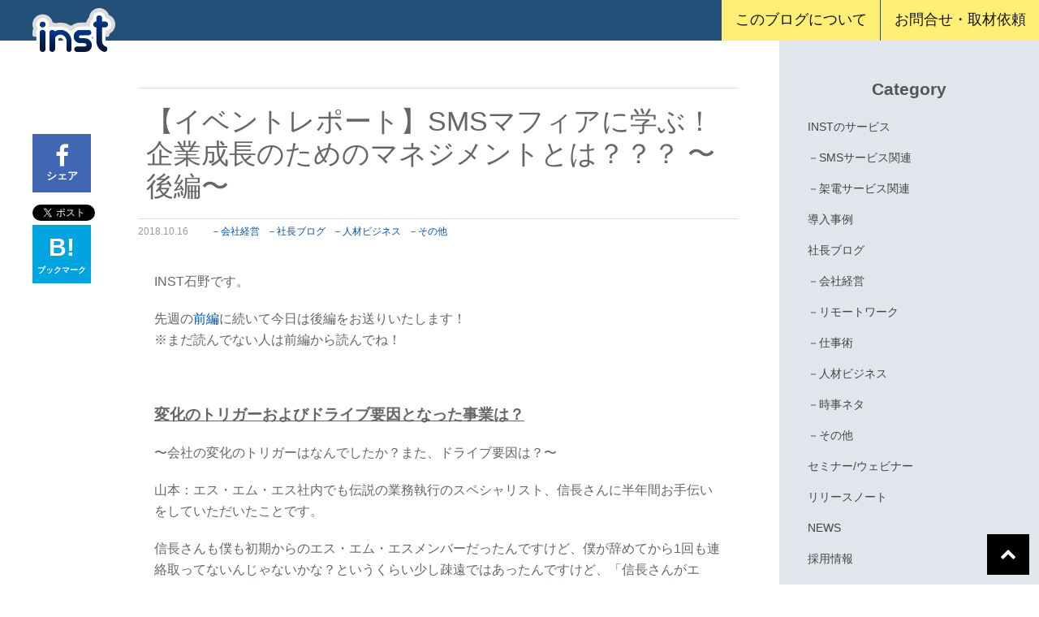

--- FILE ---
content_type: text/html; charset=UTF-8
request_url: https://blog.inst-inc.com/smsmafiaevent2018082302/
body_size: 26125
content:
<!DOCTYPE html>
<html lang="ja">
<head prefix="og: http://ogp.me/ns# fb: http://ogp.me/ns/fb# website: http://ogp.me/ns/website#">
<meta charset="utf-8">
<meta http-equiv="X-UA-Compatible" content="IE=edge">
<meta name="viewport" content="width=device-width, initial-scale=1.0">
<!-- Google Tag Manager -->
<script>(function(w,d,s,l,i){w[l]=w[l]||[];w[l].push({'gtm.start':new Date().getTime(),event:'gtm.js'});var f=d.getElementsByTagName(s)[0],j=d.createElement(s),dl=l!='dataLayer'?'&l='+l:'';j.async=true;j.src='https://www.googletagmanager.com/gtm.js?id='+i+dl;f.parentNode.insertBefore(j,f);})(window,document,'script','dataLayer','GTM-WBFC94F');</script>
<!-- End Google Tag Manager -->
<!-- <link href="https://blog.inst-inc.com/wp-content/themes/inst_theme/css/reset.css" rel="stylesheet"> -->
<link rel="stylesheet" type="text/css" href="//blog.inst-inc.com/wp-content/cache/wpfc-minified/kdaslhgq/or4t.css" media="all"/>
<link rel="stylesheet" href="https://maxcdn.bootstrapcdn.com/font-awesome/4.4.0/css/font-awesome.min.css">
<!-- <link href="https://blog.inst-inc.com/wp-content/themes/inst_theme/css/bootstrap.css" rel="stylesheet"> -->
<!-- <link href="https://blog.inst-inc.com/wp-content/themes/inst_theme/css/bootstrap_add_s2.css" rel="stylesheet"> -->
<!-- <link href="https://blog.inst-inc.com/wp-content/themes/inst_theme/style.css" rel="stylesheet"> -->
<!-- <link href="https://blog.inst-inc.com/wp-content/themes/inst_theme/style_smart.css" rel="stylesheet"> -->
<link rel="stylesheet" type="text/css" href="//blog.inst-inc.com/wp-content/cache/wpfc-minified/h9mjyij/or4t.css" media="all"/>
<!--[if lt IE 9]>
<script src="https://oss.maxcdn.com/libs/html5shiv/3.7.0/html5shiv.js"></script>
<script src="https://oss.maxcdn.com/libs/respond.js/1.3.0/respond.min.js"></script>
<![endif]-->
<link rel="alternate" type="application/rss+xml" title="RSS 2.0" href="https://blog.inst-inc.com/feed/">
<link rel="alternate" type="text/xml" title="RSS .92" href="https://blog.inst-inc.com/feed/rss/">
<link rel="alternate" type="application/atom+xml" title="Atom 0.3" href="https://blog.inst-inc.com/feed/atom/">
<link rel="pingback" href="https://blog.inst-inc.com/xmlrpc.php">
<link rel="start" href="https://blog.inst-inc.com">
<!-- All in One SEO 4.2.8 - aioseo.com -->
<title>【イベントレポート】SMSマフィアに学ぶ！企業成長のためのマネジメントとは？？？ 〜後編〜 | INST blog</title>
<meta name="description" content="INST石野です。 先週の前編に続いて今日は後編をお送りいたします！ ※まだ読んでない人は前編から読んでね！"/>
<meta name="robots" content="max-image-preview:large"/>
<meta name="keywords" content="エス・エム・エス,エス・エム・エスマフィア,イベントレポート"/>
<link rel="canonical" href="https://blog.inst-inc.com/smsmafiaevent2018082302/"/>
<meta name="generator" content="All in One SEO (AIOSEO) 4.2.8 "/>
<meta property="og:locale" content="ja_JP"/>
<meta property="og:site_name" content="INST blog"/>
<meta property="og:type" content="article"/>
<meta property="og:title" content="【イベントレポート】SMSマフィアに学ぶ！企業成長のためのマネジメントとは？？？ 〜後編〜 | INST blog"/>
<meta property="og:description" content="INST石野です。 先週の前編に続いて今日は後編をお送りいたします！ ※まだ読んでない人は前編から読んでね！"/>
<meta property="og:url" content="https://blog.inst-inc.com/smsmafiaevent2018082302/"/>
<meta property="og:image" content="https://blog.inst-inc.com/wp-content/uploads/2018/07/36869945_1841306889296832_8237195537934188544_n.png"/>
<meta property="og:image:secure_url" content="https://blog.inst-inc.com/wp-content/uploads/2018/07/36869945_1841306889296832_8237195537934188544_n.png"/>
<meta property="og:image:width" content="400"/>
<meta property="og:image:height" content="195"/>
<meta property="article:published_time" content="2018-10-15T22:30:28+00:00"/>
<meta property="article:modified_time" content="2020-04-24T05:24:14+00:00"/>
<meta name="twitter:card" content="summary"/>
<meta name="twitter:title" content="【イベントレポート】SMSマフィアに学ぶ！企業成長のためのマネジメントとは？？？ 〜後編〜 | INST blog"/>
<meta name="twitter:description" content="INST石野です。 先週の前編に続いて今日は後編をお送りいたします！ ※まだ読んでない人は前編から読んでね！"/>
<meta name="twitter:image" content="https://blog.inst-inc.com/wp-content/uploads/2018/07/36869945_1841306889296832_8237195537934188544_n.png"/>
<meta name="google" content="nositelinkssearchbox"/>
<script type="application/ld+json" class="aioseo-schema">
{"@context":"https:\/\/schema.org","@graph":[{"@type":"Article","@id":"https:\/\/blog.inst-inc.com\/smsmafiaevent2018082302\/#article","name":"\u3010\u30a4\u30d9\u30f3\u30c8\u30ec\u30dd\u30fc\u30c8\u3011SMS\u30de\u30d5\u30a3\u30a2\u306b\u5b66\u3076\uff01\u4f01\u696d\u6210\u9577\u306e\u305f\u3081\u306e\u30de\u30cd\u30b8\u30e1\u30f3\u30c8\u3068\u306f\uff1f\uff1f\uff1f \u301c\u5f8c\u7de8\u301c | INST blog","headline":"\u3010\u30a4\u30d9\u30f3\u30c8\u30ec\u30dd\u30fc\u30c8\u3011SMS\u30de\u30d5\u30a3\u30a2\u306b\u5b66\u3076\uff01\u4f01\u696d\u6210\u9577\u306e\u305f\u3081\u306e\u30de\u30cd\u30b8\u30e1\u30f3\u30c8\u3068\u306f\uff1f\uff1f\uff1f \u301c\u5f8c\u7de8\u301c","author":{"@id":"https:\/\/blog.inst-inc.com\/author\/inst_inc\/#author"},"publisher":{"@id":"https:\/\/blog.inst-inc.com\/#organization"},"image":{"@type":"ImageObject","url":"https:\/\/i0.wp.com\/blog.inst-inc.com\/wp-content\/uploads\/2018\/07\/36869945_1841306889296832_8237195537934188544_n.png?fit=400%2C195&ssl=1","width":400,"height":195},"datePublished":"2018-10-15T22:30:28+09:00","dateModified":"2020-04-24T05:24:14+09:00","inLanguage":"ja","mainEntityOfPage":{"@id":"https:\/\/blog.inst-inc.com\/smsmafiaevent2018082302\/#webpage"},"isPartOf":{"@id":"https:\/\/blog.inst-inc.com\/smsmafiaevent2018082302\/#webpage"},"articleSection":"\u4f1a\u793e\u7d4c\u55b6, \u793e\u9577\u30d6\u30ed\u30b0, \u4eba\u6750\u30d3\u30b8\u30cd\u30b9, \u305d\u306e\u4ed6, \u30a8\u30b9\u30fb\u30a8\u30e0\u30fb\u30a8\u30b9, \u30a8\u30b9\u30fb\u30a8\u30e0\u30fb\u30a8\u30b9\u30de\u30d5\u30a3\u30a2, \u30a4\u30d9\u30f3\u30c8\u30ec\u30dd\u30fc\u30c8"},{"@type":"BreadcrumbList","@id":"https:\/\/blog.inst-inc.com\/smsmafiaevent2018082302\/#breadcrumblist","itemListElement":[{"@type":"ListItem","@id":"https:\/\/blog.inst-inc.com\/#listItem","position":1,"item":{"@type":"WebPage","@id":"https:\/\/blog.inst-inc.com\/","name":"\u30db\u30fc\u30e0","description":"\u300c\u9023\u7d61\u304c\u53d6\u308c\u306a\u3044\u300d\u3092\u89e3\u6c7a\u3059\u308bINST\u306e\u30d6\u30ed\u30b0\u3067\u3059","url":"https:\/\/blog.inst-inc.com\/"},"nextItem":"https:\/\/blog.inst-inc.com\/smsmafiaevent2018082302\/#listItem"},{"@type":"ListItem","@id":"https:\/\/blog.inst-inc.com\/smsmafiaevent2018082302\/#listItem","position":2,"item":{"@type":"WebPage","@id":"https:\/\/blog.inst-inc.com\/smsmafiaevent2018082302\/","name":"\u3010\u30a4\u30d9\u30f3\u30c8\u30ec\u30dd\u30fc\u30c8\u3011SMS\u30de\u30d5\u30a3\u30a2\u306b\u5b66\u3076\uff01\u4f01\u696d\u6210\u9577\u306e\u305f\u3081\u306e\u30de\u30cd\u30b8\u30e1\u30f3\u30c8\u3068\u306f\uff1f\uff1f\uff1f \u301c\u5f8c\u7de8\u301c","description":"INST\u77f3\u91ce\u3067\u3059\u3002 \u5148\u9031\u306e\u524d\u7de8\u306b\u7d9a\u3044\u3066\u4eca\u65e5\u306f\u5f8c\u7de8\u3092\u304a\u9001\u308a\u3044\u305f\u3057\u307e\u3059\uff01 \u203b\u307e\u3060\u8aad\u3093\u3067\u306a\u3044\u4eba\u306f\u524d\u7de8\u304b\u3089\u8aad\u3093\u3067\u306d\uff01","url":"https:\/\/blog.inst-inc.com\/smsmafiaevent2018082302\/"},"previousItem":"https:\/\/blog.inst-inc.com\/#listItem"}]},{"@type":"Organization","@id":"https:\/\/blog.inst-inc.com\/#organization","name":"INST blog","url":"https:\/\/blog.inst-inc.com\/"},{"@type":"WebPage","@id":"https:\/\/blog.inst-inc.com\/smsmafiaevent2018082302\/#webpage","url":"https:\/\/blog.inst-inc.com\/smsmafiaevent2018082302\/","name":"\u3010\u30a4\u30d9\u30f3\u30c8\u30ec\u30dd\u30fc\u30c8\u3011SMS\u30de\u30d5\u30a3\u30a2\u306b\u5b66\u3076\uff01\u4f01\u696d\u6210\u9577\u306e\u305f\u3081\u306e\u30de\u30cd\u30b8\u30e1\u30f3\u30c8\u3068\u306f\uff1f\uff1f\uff1f \u301c\u5f8c\u7de8\u301c | INST blog","description":"INST\u77f3\u91ce\u3067\u3059\u3002 \u5148\u9031\u306e\u524d\u7de8\u306b\u7d9a\u3044\u3066\u4eca\u65e5\u306f\u5f8c\u7de8\u3092\u304a\u9001\u308a\u3044\u305f\u3057\u307e\u3059\uff01 \u203b\u307e\u3060\u8aad\u3093\u3067\u306a\u3044\u4eba\u306f\u524d\u7de8\u304b\u3089\u8aad\u3093\u3067\u306d\uff01","inLanguage":"ja","isPartOf":{"@id":"https:\/\/blog.inst-inc.com\/#website"},"breadcrumb":{"@id":"https:\/\/blog.inst-inc.com\/smsmafiaevent2018082302\/#breadcrumblist"},"author":"https:\/\/blog.inst-inc.com\/author\/inst_inc\/#author","creator":"https:\/\/blog.inst-inc.com\/author\/inst_inc\/#author","image":{"@type":"ImageObject","url":"https:\/\/i0.wp.com\/blog.inst-inc.com\/wp-content\/uploads\/2018\/07\/36869945_1841306889296832_8237195537934188544_n.png?fit=400%2C195&ssl=1","@id":"https:\/\/blog.inst-inc.com\/#mainImage","width":400,"height":195},"primaryImageOfPage":{"@id":"https:\/\/blog.inst-inc.com\/smsmafiaevent2018082302\/#mainImage"},"datePublished":"2018-10-15T22:30:28+09:00","dateModified":"2020-04-24T05:24:14+09:00"},{"@type":"WebSite","@id":"https:\/\/blog.inst-inc.com\/#website","url":"https:\/\/blog.inst-inc.com\/","name":"INST blog","description":"\u300c\u9023\u7d61\u304c\u53d6\u308c\u306a\u3044\u300d\u3092\u89e3\u6c7a\u3059\u308bINST\u306e\u30d6\u30ed\u30b0\u3067\u3059","inLanguage":"ja","publisher":{"@id":"https:\/\/blog.inst-inc.com\/#organization"}}]}
</script>
<!-- All in One SEO -->
<link rel='dns-prefetch' href='//stats.wp.com'/>
<link rel='dns-prefetch' href='//i0.wp.com'/>
<script type="text/javascript">window._wpemojiSettings={"baseUrl":"https:\/\/s.w.org\/images\/core\/emoji\/14.0.0\/72x72\/","ext":".png","svgUrl":"https:\/\/s.w.org\/images\/core\/emoji\/14.0.0\/svg\/","svgExt":".svg","source":{"concatemoji":"https:\/\/blog.inst-inc.com\/wp-includes\/js\/wp-emoji-release.min.js?ver=6.1.9"}};!function(e,a,t){var n,r,o,i=a.createElement("canvas"),p=i.getContext&&i.getContext("2d");function s(e,t){var a=String.fromCharCode,e=(p.clearRect(0,0,i.width,i.height),p.fillText(a.apply(this,e),0,0),i.toDataURL());return p.clearRect(0,0,i.width,i.height),p.fillText(a.apply(this,t),0,0),e===i.toDataURL()}function c(e){var t=a.createElement("script");t.src=e,t.defer=t.type="text/javascript",a.getElementsByTagName("head")[0].appendChild(t)}for(o=Array("flag","emoji"),t.supports={everything:!0,everythingExceptFlag:!0},r=0;r<o.length;r++)t.supports[o[r]]=function(e){if(p&&p.fillText)switch(p.textBaseline="top",p.font="600 32px Arial",e){case"flag":return s([127987,65039,8205,9895,65039],[127987,65039,8203,9895,65039])?!1:!s([55356,56826,55356,56819],[55356,56826,8203,55356,56819])&&!s([55356,57332,56128,56423,56128,56418,56128,56421,56128,56430,56128,56423,56128,56447],[55356,57332,8203,56128,56423,8203,56128,56418,8203,56128,56421,8203,56128,56430,8203,56128,56423,8203,56128,56447]);case"emoji":return!s([129777,127995,8205,129778,127999],[129777,127995,8203,129778,127999])}return!1}(o[r]),t.supports.everything=t.supports.everything&&t.supports[o[r]],"flag"!==o[r]&&(t.supports.everythingExceptFlag=t.supports.everythingExceptFlag&&t.supports[o[r]]);t.supports.everythingExceptFlag=t.supports.everythingExceptFlag&&!t.supports.flag,t.DOMReady=!1,t.readyCallback=function(){t.DOMReady=!0},t.supports.everything||(n=function(){t.readyCallback()},a.addEventListener?(a.addEventListener("DOMContentLoaded",n,!1),e.addEventListener("load",n,!1)):(e.attachEvent("onload",n),a.attachEvent("onreadystatechange",function(){"complete"===a.readyState&&t.readyCallback()})),(e=t.source||{}).concatemoji?c(e.concatemoji):e.wpemoji&&e.twemoji&&(c(e.twemoji),c(e.wpemoji)))}(window,document,window._wpemojiSettings);</script>
<style type="text/css">
img.wp-smiley,
img.emoji {
display: inline !important;
border: none !important;
box-shadow: none !important;
height: 1em !important;
width: 1em !important;
margin: 0 0.07em !important;
vertical-align: -0.1em !important;
background: none !important;
padding: 0 !important;
}
</style>
<!-- <link rel='stylesheet' id='wp-block-library-css' href='https://blog.inst-inc.com/wp-includes/css/dist/block-library/style.min.css?ver=6.1.9' type='text/css' media='all' /> -->
<link rel="stylesheet" type="text/css" href="//blog.inst-inc.com/wp-content/cache/wpfc-minified/kwpfgvrd/or4t.css" media="all"/>
<style id='wp-block-library-inline-css' type='text/css'>
.has-text-align-justify{text-align:justify;}
</style>
<!-- <link rel='stylesheet' id='jetpack-videopress-video-block-view-css' href='https://blog.inst-inc.com/wp-content/plugins/jetpack/jetpack_vendor/automattic/jetpack-videopress/build/block-editor/blocks/video/view.css?minify=false&#038;ver=317afd605f368082816f' type='text/css' media='all' /> -->
<!-- <link rel='stylesheet' id='mediaelement-css' href='https://blog.inst-inc.com/wp-includes/js/mediaelement/mediaelementplayer-legacy.min.css?ver=4.2.17' type='text/css' media='all' /> -->
<!-- <link rel='stylesheet' id='wp-mediaelement-css' href='https://blog.inst-inc.com/wp-includes/js/mediaelement/wp-mediaelement.min.css?ver=6.1.9' type='text/css' media='all' /> -->
<!-- <link rel='stylesheet' id='classic-theme-styles-css' href='https://blog.inst-inc.com/wp-includes/css/classic-themes.min.css?ver=1' type='text/css' media='all' /> -->
<link rel="stylesheet" type="text/css" href="//blog.inst-inc.com/wp-content/cache/wpfc-minified/9kp92nc9/bodk.css" media="all"/>
<style id='global-styles-inline-css' type='text/css'>
body{--wp--preset--color--black: #000000;--wp--preset--color--cyan-bluish-gray: #abb8c3;--wp--preset--color--white: #ffffff;--wp--preset--color--pale-pink: #f78da7;--wp--preset--color--vivid-red: #cf2e2e;--wp--preset--color--luminous-vivid-orange: #ff6900;--wp--preset--color--luminous-vivid-amber: #fcb900;--wp--preset--color--light-green-cyan: #7bdcb5;--wp--preset--color--vivid-green-cyan: #00d084;--wp--preset--color--pale-cyan-blue: #8ed1fc;--wp--preset--color--vivid-cyan-blue: #0693e3;--wp--preset--color--vivid-purple: #9b51e0;--wp--preset--gradient--vivid-cyan-blue-to-vivid-purple: linear-gradient(135deg,rgba(6,147,227,1) 0%,rgb(155,81,224) 100%);--wp--preset--gradient--light-green-cyan-to-vivid-green-cyan: linear-gradient(135deg,rgb(122,220,180) 0%,rgb(0,208,130) 100%);--wp--preset--gradient--luminous-vivid-amber-to-luminous-vivid-orange: linear-gradient(135deg,rgba(252,185,0,1) 0%,rgba(255,105,0,1) 100%);--wp--preset--gradient--luminous-vivid-orange-to-vivid-red: linear-gradient(135deg,rgba(255,105,0,1) 0%,rgb(207,46,46) 100%);--wp--preset--gradient--very-light-gray-to-cyan-bluish-gray: linear-gradient(135deg,rgb(238,238,238) 0%,rgb(169,184,195) 100%);--wp--preset--gradient--cool-to-warm-spectrum: linear-gradient(135deg,rgb(74,234,220) 0%,rgb(151,120,209) 20%,rgb(207,42,186) 40%,rgb(238,44,130) 60%,rgb(251,105,98) 80%,rgb(254,248,76) 100%);--wp--preset--gradient--blush-light-purple: linear-gradient(135deg,rgb(255,206,236) 0%,rgb(152,150,240) 100%);--wp--preset--gradient--blush-bordeaux: linear-gradient(135deg,rgb(254,205,165) 0%,rgb(254,45,45) 50%,rgb(107,0,62) 100%);--wp--preset--gradient--luminous-dusk: linear-gradient(135deg,rgb(255,203,112) 0%,rgb(199,81,192) 50%,rgb(65,88,208) 100%);--wp--preset--gradient--pale-ocean: linear-gradient(135deg,rgb(255,245,203) 0%,rgb(182,227,212) 50%,rgb(51,167,181) 100%);--wp--preset--gradient--electric-grass: linear-gradient(135deg,rgb(202,248,128) 0%,rgb(113,206,126) 100%);--wp--preset--gradient--midnight: linear-gradient(135deg,rgb(2,3,129) 0%,rgb(40,116,252) 100%);--wp--preset--duotone--dark-grayscale: url('#wp-duotone-dark-grayscale');--wp--preset--duotone--grayscale: url('#wp-duotone-grayscale');--wp--preset--duotone--purple-yellow: url('#wp-duotone-purple-yellow');--wp--preset--duotone--blue-red: url('#wp-duotone-blue-red');--wp--preset--duotone--midnight: url('#wp-duotone-midnight');--wp--preset--duotone--magenta-yellow: url('#wp-duotone-magenta-yellow');--wp--preset--duotone--purple-green: url('#wp-duotone-purple-green');--wp--preset--duotone--blue-orange: url('#wp-duotone-blue-orange');--wp--preset--font-size--small: 13px;--wp--preset--font-size--medium: 20px;--wp--preset--font-size--large: 36px;--wp--preset--font-size--x-large: 42px;--wp--preset--spacing--20: 0.44rem;--wp--preset--spacing--30: 0.67rem;--wp--preset--spacing--40: 1rem;--wp--preset--spacing--50: 1.5rem;--wp--preset--spacing--60: 2.25rem;--wp--preset--spacing--70: 3.38rem;--wp--preset--spacing--80: 5.06rem;}:where(.is-layout-flex){gap: 0.5em;}body .is-layout-flow > .alignleft{float: left;margin-inline-start: 0;margin-inline-end: 2em;}body .is-layout-flow > .alignright{float: right;margin-inline-start: 2em;margin-inline-end: 0;}body .is-layout-flow > .aligncenter{margin-left: auto !important;margin-right: auto !important;}body .is-layout-constrained > .alignleft{float: left;margin-inline-start: 0;margin-inline-end: 2em;}body .is-layout-constrained > .alignright{float: right;margin-inline-start: 2em;margin-inline-end: 0;}body .is-layout-constrained > .aligncenter{margin-left: auto !important;margin-right: auto !important;}body .is-layout-constrained > :where(:not(.alignleft):not(.alignright):not(.alignfull)){max-width: var(--wp--style--global--content-size);margin-left: auto !important;margin-right: auto !important;}body .is-layout-constrained > .alignwide{max-width: var(--wp--style--global--wide-size);}body .is-layout-flex{display: flex;}body .is-layout-flex{flex-wrap: wrap;align-items: center;}body .is-layout-flex > *{margin: 0;}:where(.wp-block-columns.is-layout-flex){gap: 2em;}.has-black-color{color: var(--wp--preset--color--black) !important;}.has-cyan-bluish-gray-color{color: var(--wp--preset--color--cyan-bluish-gray) !important;}.has-white-color{color: var(--wp--preset--color--white) !important;}.has-pale-pink-color{color: var(--wp--preset--color--pale-pink) !important;}.has-vivid-red-color{color: var(--wp--preset--color--vivid-red) !important;}.has-luminous-vivid-orange-color{color: var(--wp--preset--color--luminous-vivid-orange) !important;}.has-luminous-vivid-amber-color{color: var(--wp--preset--color--luminous-vivid-amber) !important;}.has-light-green-cyan-color{color: var(--wp--preset--color--light-green-cyan) !important;}.has-vivid-green-cyan-color{color: var(--wp--preset--color--vivid-green-cyan) !important;}.has-pale-cyan-blue-color{color: var(--wp--preset--color--pale-cyan-blue) !important;}.has-vivid-cyan-blue-color{color: var(--wp--preset--color--vivid-cyan-blue) !important;}.has-vivid-purple-color{color: var(--wp--preset--color--vivid-purple) !important;}.has-black-background-color{background-color: var(--wp--preset--color--black) !important;}.has-cyan-bluish-gray-background-color{background-color: var(--wp--preset--color--cyan-bluish-gray) !important;}.has-white-background-color{background-color: var(--wp--preset--color--white) !important;}.has-pale-pink-background-color{background-color: var(--wp--preset--color--pale-pink) !important;}.has-vivid-red-background-color{background-color: var(--wp--preset--color--vivid-red) !important;}.has-luminous-vivid-orange-background-color{background-color: var(--wp--preset--color--luminous-vivid-orange) !important;}.has-luminous-vivid-amber-background-color{background-color: var(--wp--preset--color--luminous-vivid-amber) !important;}.has-light-green-cyan-background-color{background-color: var(--wp--preset--color--light-green-cyan) !important;}.has-vivid-green-cyan-background-color{background-color: var(--wp--preset--color--vivid-green-cyan) !important;}.has-pale-cyan-blue-background-color{background-color: var(--wp--preset--color--pale-cyan-blue) !important;}.has-vivid-cyan-blue-background-color{background-color: var(--wp--preset--color--vivid-cyan-blue) !important;}.has-vivid-purple-background-color{background-color: var(--wp--preset--color--vivid-purple) !important;}.has-black-border-color{border-color: var(--wp--preset--color--black) !important;}.has-cyan-bluish-gray-border-color{border-color: var(--wp--preset--color--cyan-bluish-gray) !important;}.has-white-border-color{border-color: var(--wp--preset--color--white) !important;}.has-pale-pink-border-color{border-color: var(--wp--preset--color--pale-pink) !important;}.has-vivid-red-border-color{border-color: var(--wp--preset--color--vivid-red) !important;}.has-luminous-vivid-orange-border-color{border-color: var(--wp--preset--color--luminous-vivid-orange) !important;}.has-luminous-vivid-amber-border-color{border-color: var(--wp--preset--color--luminous-vivid-amber) !important;}.has-light-green-cyan-border-color{border-color: var(--wp--preset--color--light-green-cyan) !important;}.has-vivid-green-cyan-border-color{border-color: var(--wp--preset--color--vivid-green-cyan) !important;}.has-pale-cyan-blue-border-color{border-color: var(--wp--preset--color--pale-cyan-blue) !important;}.has-vivid-cyan-blue-border-color{border-color: var(--wp--preset--color--vivid-cyan-blue) !important;}.has-vivid-purple-border-color{border-color: var(--wp--preset--color--vivid-purple) !important;}.has-vivid-cyan-blue-to-vivid-purple-gradient-background{background: var(--wp--preset--gradient--vivid-cyan-blue-to-vivid-purple) !important;}.has-light-green-cyan-to-vivid-green-cyan-gradient-background{background: var(--wp--preset--gradient--light-green-cyan-to-vivid-green-cyan) !important;}.has-luminous-vivid-amber-to-luminous-vivid-orange-gradient-background{background: var(--wp--preset--gradient--luminous-vivid-amber-to-luminous-vivid-orange) !important;}.has-luminous-vivid-orange-to-vivid-red-gradient-background{background: var(--wp--preset--gradient--luminous-vivid-orange-to-vivid-red) !important;}.has-very-light-gray-to-cyan-bluish-gray-gradient-background{background: var(--wp--preset--gradient--very-light-gray-to-cyan-bluish-gray) !important;}.has-cool-to-warm-spectrum-gradient-background{background: var(--wp--preset--gradient--cool-to-warm-spectrum) !important;}.has-blush-light-purple-gradient-background{background: var(--wp--preset--gradient--blush-light-purple) !important;}.has-blush-bordeaux-gradient-background{background: var(--wp--preset--gradient--blush-bordeaux) !important;}.has-luminous-dusk-gradient-background{background: var(--wp--preset--gradient--luminous-dusk) !important;}.has-pale-ocean-gradient-background{background: var(--wp--preset--gradient--pale-ocean) !important;}.has-electric-grass-gradient-background{background: var(--wp--preset--gradient--electric-grass) !important;}.has-midnight-gradient-background{background: var(--wp--preset--gradient--midnight) !important;}.has-small-font-size{font-size: var(--wp--preset--font-size--small) !important;}.has-medium-font-size{font-size: var(--wp--preset--font-size--medium) !important;}.has-large-font-size{font-size: var(--wp--preset--font-size--large) !important;}.has-x-large-font-size{font-size: var(--wp--preset--font-size--x-large) !important;}
.wp-block-navigation a:where(:not(.wp-element-button)){color: inherit;}
:where(.wp-block-columns.is-layout-flex){gap: 2em;}
.wp-block-pullquote{font-size: 1.5em;line-height: 1.6;}
</style>
<!-- <link rel='stylesheet' id='contact-form-7-css' href='https://blog.inst-inc.com/wp-content/plugins/contact-form-7/includes/css/styles.css?ver=5.7' type='text/css' media='all' /> -->
<!-- <link rel='stylesheet' id='wordpress-popular-posts-css-css' href='https://blog.inst-inc.com/wp-content/plugins/wordpress-popular-posts/assets/css/wpp.css?ver=6.1.1' type='text/css' media='all' /> -->
<!-- <link rel='stylesheet' id='amazonjs-css' href='https://blog.inst-inc.com/wp-content/plugins/amazonjs/css/amazonjs.css?ver=0.10' type='text/css' media='all' /> -->
<!-- <link rel='stylesheet' id='jetpack_css-css' href='https://blog.inst-inc.com/wp-content/plugins/jetpack/css/jetpack.css?ver=12.1.2' type='text/css' media='all' /> -->
<script type='application/json' id='wpp-json'>
{"sampling_active":1,"sampling_rate":100,"ajax_url":"https:\/\/blog.inst-inc.com\/wp-json\/wordpress-popular-posts\/v1\/popular-posts","api_url":"https:\/\/blog.inst-inc.com\/wp-json\/wordpress-popular-posts","ID":3683,"token":"bef55b09b4","lang":0,"debug":0}
</script>
<script src='//blog.inst-inc.com/wp-content/cache/wpfc-minified/8wj7ghfh/or4t.js' type="text/javascript"></script>
<!-- <script type='text/javascript' src='https://blog.inst-inc.com/wp-content/plugins/wordpress-popular-posts/assets/js/wpp.min.js?ver=6.1.1' id='wpp-js-js'></script> -->
<link rel="https://api.w.org/" href="https://blog.inst-inc.com/wp-json/"/><link rel="alternate" type="application/json" href="https://blog.inst-inc.com/wp-json/wp/v2/posts/3683"/><link rel='shortlink' href='https://blog.inst-inc.com/?p=3683'/>
<link rel="alternate" type="application/json+oembed" href="https://blog.inst-inc.com/wp-json/oembed/1.0/embed?url=https%3A%2F%2Fblog.inst-inc.com%2Fsmsmafiaevent2018082302%2F"/>
<link rel="alternate" type="text/xml+oembed" href="https://blog.inst-inc.com/wp-json/oembed/1.0/embed?url=https%3A%2F%2Fblog.inst-inc.com%2Fsmsmafiaevent2018082302%2F&#038;format=xml"/>
<script type="text/javascript">window._wp_rp_static_base_url='https://wprp.zemanta.com/static/';window._wp_rp_wp_ajax_url="https://blog.inst-inc.com/wp-admin/admin-ajax.php";window._wp_rp_plugin_version='3.6.4';window._wp_rp_post_id='3683';window._wp_rp_num_rel_posts='4';window._wp_rp_thumbnails=true;window._wp_rp_post_title='%E3%80%90%E3%82%A4%E3%83%99%E3%83%B3%E3%83%88%E3%83%AC%E3%83%9D%E3%83%BC%E3%83%88%E3%80%91SMS%E3%83%9E%E3%83%95%E3%82%A3%E3%82%A2%E3%81%AB%E5%AD%A6%E3%81%B6%EF%BC%81%E4%BC%81%E6%A5%AD%E6%88%90%E9%95%B7%E3%81%AE%E3%81%9F%E3%82%81%E3%81%AE%E3%83%9E%E3%83%8D%E3%82%B8%E3%83%A1%E3%83%B3%E3%83%88%E3%81%A8%E3%81%AF%EF%BC%9F%EF%BC%9F%EF%BC%9F+%E3%80%9C%E5%BE%8C%E7%B7%A8%E3%80%9C';window._wp_rp_post_tags=['%E3%82%A4%E3%83%99%E3%83%B3%E3%83%88%E3%83%AC%E3%83%9D%E3%83%BC%E3%83%88','%E3%82%A8%E3%82%B9%E3%83%BB%E3%82%A8%E3%83%A0%E3%83%BB%E3%82%A8%E3%82%B9','%E3%82%A8%E3%82%B9%E3%83%BB%E3%82%A8%E3%83%A0%E3%83%BB%E3%82%A8%E3%82%B9%E3%83%9E%E3%83%95','%E7%A4%BE%E9%95%B7%E3%83%96%E3%83%AD%E3%82%B0','%E3%83%BC%E4%BA%BA%E6%9D%90%E3%83%93%E3%82%B8%E3%83%8D%E3%82%B9','%E3%83%BC%E4%BC%9A%E7%A4%BE%E7%B5%8C%E5%96%B6','%E3%83%BC%E3%81%9D%E3%81%AE%E4%BB%96','sm','alt'];window._wp_rp_promoted_content=true;</script>
<!-- <link rel="stylesheet" href="https://blog.inst-inc.com/wp-content/plugins/wordpress-23-related-posts-plugin/static/themes/twocolumns.css?version=3.6.4" /> -->
<link rel="stylesheet" type="text/css" href="//blog.inst-inc.com/wp-content/cache/wpfc-minified/8mhfllg4/or4t.css" media="all"/>
<style>img#wpstats{display:none}</style>
<style id="wpp-loading-animation-styles">@-webkit-keyframes bgslide{from{background-position-x:0}to{background-position-x:-200%}}@keyframes bgslide{from{background-position-x:0}to{background-position-x:-200%}}.wpp-widget-placeholder,.wpp-widget-block-placeholder{margin:0 auto;width:60px;height:3px;background:#dd3737;background:linear-gradient(90deg,#dd3737 0%,#571313 10%,#dd3737 100%);background-size:200% auto;border-radius:3px;-webkit-animation:bgslide 1s infinite linear;animation:bgslide 1s infinite linear}</style>
<link rel="icon" href="https://i0.wp.com/blog.inst-inc.com/wp-content/uploads/2016/01/cropped-android-chrome-192x192.png?fit=32%2C32&#038;ssl=1" sizes="32x32"/>
<link rel="icon" href="https://i0.wp.com/blog.inst-inc.com/wp-content/uploads/2016/01/cropped-android-chrome-192x192.png?fit=192%2C192&#038;ssl=1" sizes="192x192"/>
<link rel="apple-touch-icon" href="https://i0.wp.com/blog.inst-inc.com/wp-content/uploads/2016/01/cropped-android-chrome-192x192.png?fit=180%2C180&#038;ssl=1"/>
<meta name="msapplication-TileImage" content="https://i0.wp.com/blog.inst-inc.com/wp-content/uploads/2016/01/cropped-android-chrome-192x192.png?fit=270%2C270&#038;ssl=1"/>
</head>
<body id="bodytop">
<!-- Google Tag Manager (noscript) -->
<noscript><iframe src="https://www.googletagmanager.com/ns.html?id=GTM-WBFC94F" height="0" width="0" style="display:none;visibility:hidden"></iframe></noscript>
<!-- End Google Tag Manager (noscript) -->
<div id="fb-root"></div>
<script>(function(d,s,id){var js,fjs=d.getElementsByTagName(s)[0];if(d.getElementById(id))return;js=d.createElement(s);js.id=id;js.src="//connect.facebook.net/ja_JP/sdk.js#xfbml=1&version=v2.5&appId=284087031711944";fjs.parentNode.insertBefore(js,fjs);}(document,'script','facebook-jssdk'));</script>
<script>(function(){var _fbq=window._fbq||(window._fbq=[]);if(!_fbq.loaded){var fbds=document.createElement('script');fbds.async=true;fbds.src='//connect.facebook.net/en_US/fbds.js';var s=document.getElementsByTagName('script')[0];s.parentNode.insertBefore(fbds,s);_fbq.loaded=true;}_fbq.push(['addPixelId','1664674700421184']);})();window._fbq=window._fbq||[];window._fbq.push(['track','PixelInitialized',{}]);</script>
<noscript><img height="1" width="1" alt="" style="display:none" src="https://www.facebook.com/tr?id=1664674700421184&amp;ev=PixelInitialized"/></noscript>
<header class="global-header clearfix">
<a href="https://blog.inst-inc.com" class="csro"><img src="https://blog.inst-inc.com/wp-content/themes/inst_theme/images/instblog_logo.png" alt=""></a>
<div class="contant-us"><a href="https://webforms.pipedrive.com/f/1sTQ9BWoBWOTTtARC1y9hTlcbChf1tUbOZ7hdlsTlnKFBgGDGK4wOLGQTMfTGyZNN?fbclid=IwAR3XYaLhECjoq7q_SOZ3MJvLMdxzI8AsgNt5y_lgWjEnZi4o0iM6NMuFXsw" target="_blank">お問合せ・取材依頼</a></div>
<div class="contant-us"><a href="https://blog.inst-inc.com/aboutinstblog/?fbclid=IwAR09o008y68kq22KtEvdVO-BaTKZaaD92buNGJPzofy46XYwE3d3IIQ-u9o">このブログについて</a></div>
<div id="svmenu"><i class="fa fa-bars"></i><br><span>menu</span></div>
<ul id="svm-pull">
<li><a href="https://blog.inst-inc.com/aboutinstblog/?fbclid=IwAR09o008y68kq22KtEvdVO-BaTKZaaD92buNGJPzofy46XYwE3d3IIQ-u9o">このブログについて</a></li>
<li><a href="https://webforms.pipedrive.com/f/1sTQ9BWoBWOTTtARC1y9hTlcbChf1tUbOZ7hdlsTlnKFBgGDGK4wOLGQTMfTGyZNN?fbclid=IwAR3XYaLhECjoq7q_SOZ3MJvLMdxzI8AsgNt5y_lgWjEnZi4o0iM6NMuFXsw" target="_blank">お問合せ・取材依頼</a></li>
<li><a href="https://www.inst-inc.com/messenger?utm_source=blog" target="_blank">INST Messenger</a></li>
<li><a href="https://www.inst-inc.com/voice?utm_source=blog" target="_blank">INST Voice</a></li>
<li><a href="https://www.inst-inc.com/clickcallback?utm_source=blog" target="_blank">ClickCallBack</a></li>
<li><a href="https://www.inst-inc.com/apikicker?utm_source=blog" target="_blank">INST API Kicker</a></li>
<li><a href="https://blog.inst-inc.com">Blog TOP</a></li>
</ul>
</header>
<div class="content-wrap">
<div id="left-sidebar" class="clearfix">
<div class="fb-like" data-href="http://blog.inst-inc.com/smsmafiaevent2018082302/" data-layout="box_count" data-action="like" data-size="small" data-show-faces="true" data-share="false"></div>
<a class="fb-share-button" href="http://www.facebook.com/share.php?u=http://blog.inst-inc.com/smsmafiaevent2018082302/" onclick="window.open(this.href, 'FBwindow', 'width=650, height=450, menubar=no, toolbar=no, scrollbars=yes'); return false;"><i class="fa fa-facebook"></i><br>シェア</a>
<a class="twitter-share-button" href="http://twitter.com/share?url=http://blog.inst-inc.com/smsmafiaevent2018082302/&text=【イベントレポート】SMSマフィアに学ぶ！企業成長のためのマネジメントとは？？？ 〜後編〜 | INST blog&via=ishiko618&hashtags=inst&hashtags=instblog" target="_blank"><i class="fa fa-twitter"></i><br><span class="text">ツイート</a>
<a class="hatena-bookmark-button" href="http://b.hatena.ne.jp/add?mode=confirm&url=http://blog.inst-inc.com/smsmafiaevent2018082302/&title=【イベントレポート】SMSマフィアに学ぶ！企業成長のためのマネジメントとは？？？ 〜後編〜 | INST blog" onclick="window.open(this.href, 'HBwindow', 'width=600, height=400, menubar=no, toolbar=no, scrollbars=yes'); return false;" target="_blank"><span>B!</span><br>ブックマーク</a>
</div>
<div id="main-content" class="clearfix">
<div id="post-content">
<article class="postarticle clearfix">
<h2 class="mhm-posttitle">【イベントレポート】SMSマフィアに学ぶ！企業成長のためのマネジメントとは？？？ 〜後編〜</h2>
<dl class="metadata talr clearfix"><dt>2018.10.16</dt><dd class="clearfix"><a href="https://blog.inst-inc.com/category/blog/management/" rel="category tag">会社経営</a> <a href="https://blog.inst-inc.com/category/blog/" rel="category tag">社長ブログ</a> <a href="https://blog.inst-inc.com/category/blog/hrbusiness/" rel="category tag">人材ビジネス</a> <a href="https://blog.inst-inc.com/category/blog/column/" rel="category tag">その他</a></dd></dl>
<div class="mhm-postdetail">
<p>INST石野です。</p>
<p>先週の<a href="https://blog.inst-inc.com/smsmafiaevent2018082301/" target="_blank" rel="noopener noreferrer">前編</a>に続いて今日は後編をお送りいたします！<br/>
※まだ読んでない人は前編から読んでね！</p>
<p>&nbsp;</p>
<p><span style="font-size: 14pt;"><strong><span style="text-decoration: underline;">変化のトリガーおよびドライブ要因となった事業は？</span></strong></span></p>
<p>〜会社の変化のトリガーはなんでしたか？また、ドライブ要因は？〜</p>
<p>山本：エス・エム・エス社内でも伝説の業務執行のスペシャリスト、信長さんに半年間お手伝いをしていただいたことです。</p>
<p>信長さんも僕も初期からのエス・エム・エスメンバーだったんですけど、僕が辞めてから1回も連絡取ってないんじゃないかな？というくらい少し疎遠ではあったんですけど、「信長さんがエス・エム・エス辞めるんだって」という話を聞いたとき、ちょうど事業をもっとドライブしたいというタイミングだったこともあり、速攻でFacebookでメッセージを送りました（笑）信長さんには「めちゃくちゃ現金だねｗ」と言われたんですが、背に腹は変えられないので手伝ってください。とお願いして手伝っていただくことになりました。</p>
<p>僕の性格上、会社規模に対して事業を多角化しすぎていたかな、というところもありまして、それをきっちり管理できるようにしたり、会議体や権限、組織体の整理をして運営の生産性が翌年以降向上するインフラを構築できました。さすが信長さんだなと。</p>
<p>それで半年間お手伝いいただいて、「ここからは僕が自分でやります」と自分でお手伝いをお願いしといて自分からサヨナラを切り出すという。本当に現金です（笑）</p>
<p>そして、ドライブ要因になったのは実は人材紹介事業なんです。2017年の4月から開始しました。</p>
<p><a href="https://foodjinzaibank.jp/"><img decoding="async" width="500" height="242" class="alignnone size-medium wp-image-3685" src="https://i0.wp.com/blog.inst-inc.com/wp-content/uploads/2018/10/68b1a9ac58b223eabcd54193794e56db.png?resize=500%2C242&#038;ssl=1" alt="" srcset="https://i0.wp.com/blog.inst-inc.com/wp-content/uploads/2018/10/68b1a9ac58b223eabcd54193794e56db.png?resize=500%2C242&amp;ssl=1 500w, https://i0.wp.com/blog.inst-inc.com/wp-content/uploads/2018/10/68b1a9ac58b223eabcd54193794e56db.png?resize=768%2C371&amp;ssl=1 768w, https://i0.wp.com/blog.inst-inc.com/wp-content/uploads/2018/10/68b1a9ac58b223eabcd54193794e56db.png?resize=1024%2C495&amp;ssl=1 1024w, https://i0.wp.com/blog.inst-inc.com/wp-content/uploads/2018/10/68b1a9ac58b223eabcd54193794e56db.png?w=1259&amp;ssl=1 1259w" sizes="(max-width: 500px) 100vw, 500px" data-recalc-dims="1"/></a><br/>
<span style="font-size: 10pt;"><a href="https://foodjinzaibank.jp/" target="_blank" rel="noopener noreferrer">フード人材バンク</a>、鮮魚加工や寿司職人などの「食」のスペシャリストに特化した人材サービス</span></p>
<p>&nbsp;</p>
<p>エス・エム・エスって、まずはニーズがありキャッシュがしっかり稼げる事業でニッチトップを獲得して、そこで得た資金をその領域の周辺事業に投資して社会インフラを作っていくという順序で事業を展開して成長していったいたんですが、僕はその逆をやってしまっていたんですよね。</p>
<p>長期で勝負をするべき事業にいきなり最初から投資をしていったというか。それがなかなか大変なんですよ。</p>
<p>一方で人材紹介事業をスタートしたら2ヶ月くらいで黒字化してキャッシュを生み出せるようになりまして。ニーズがあって売上と利益が出る事業を、後からだったんですがスタートしたことがドライブ要因になったと思います。</p>
<p>&nbsp;</p>
<p>&nbsp;</p>
<p>阿久根：当社の事業が変わったのはちょうど僕が入社したタイミングと同じくらいですかね。</p>
<p>オフィス仲介をメインでやっていたんですが、入社したタイミングで既存事業のマネジメントなどをほぼ全て任せていただき、エス・エム・エスの創成期で培った組織マネジメントと売上拡大のノウハウを少しは発揮できたのかなと。</p>
<p>不動産系の経験はまったくなかったのですが、日々勉強しながらプロセスの最適化や組織改善をしていったんです。どちらかと言うと代表は0→1の得意な方で、僕が1→10タイプなので、まず既存事業がしっかり回るようになってきたタイミングから、代表は新規事業の立ち上げに集中していただくことが出来ました。</p>
<p>そして代表が立ち上げた新規事業をだいたい1年で僕や既存社員にパスしてもらって代表はまた新しい事業の立ち上げに集中するといった感じで成長ができてきたのかなと思います。</p>
<p>&nbsp;</p>
<p>&nbsp;</p>
<p><span style="font-weight: 400;">井下：僕らは世の中に新しい価値を提供する、イノベーションを起こすぞ、「新しい日常を創る」ぞ、と息巻いて会社を立ち上げました。そして初年度以降売上は</span><span style="font-weight: 400;">数千万から1億超えへと</span><span style="font-weight: 400;">大体倍々で成長をはしてきていたんです。順調だ</span><span style="font-weight: 400;">に成長している</span><span style="font-weight: 400;">な、という空気も社内に流れていたんですが、実は世の中を見渡すと、コンビニの1店舗の売上って年間1.5～2億くらいあるんですよ。</span></p>
<p><span style="font-weight: 400;">「新しい日常を創る」って言ってるのにコンビニ1店舗と同じ売上でいいんだっけ？それで「インターネットで宅配クリーニング使ってくれる人が増えた！」って喜んでて大丈夫なんだっけ？世の中に提供できている価値のインパクトが少ないよね、と。事業も倍々成長をしているしリピートしてくださるお客様も増え、黒字化もした。けれど新しい日常をつくれているんだろうか、と。</span></p>
<p><span style="font-weight: 400;">そのタイミングまでは自己資本でやっていたんですが、僕らがやりたかったことってなんだっけ？と役員陣で議論しまして、</span><span style="font-weight: 400;">成長を加速させるために</span><span style="font-weight: 400;">初めて外部からの資金調達をしました。それが変化のトリガーでした。</span></p>
<p><span style="font-weight: 400;">そして次の変化のトリガー、成長のドライブ要因になったのは経営企画部長の入社でした。組織づくりが</span><span style="font-weight: 400;">未熟な状態で急</span><span style="font-weight: 400;">成長していきますと、どうしても組織にひずみが生まれてきてしまって1度崩壊しかけたんです。そのタイミングで経営管理部門をお任せできる方に入社いただいて、一緒に「組織づくり」が出来たのは会社にとっての大きなドライブ要因だったなと思います。</span></p>
<p>&nbsp;</p>
<p>&nbsp;</p>
<p>三谷：トリガーは上場準備とCFOの入社です。</p>
<p>上場準備し始めると「社長が部長の仕事をしちゃいかん」って証券会社さんとかに言われたりするようになるんです。それまでは営業部門のTOPをやったりしていたんですが、徐々に本部長クラスを採用したり、マネージャークラスから昇格させたりとしていきました。</p>
<p>うまくワークしないこともあり本部長クラスの退任があって僕がまた兼務したり、ということもあってすごく辛いこともありました。。。凄い白髪が増えました。</p>
<p>そのときに今のCFOにジョインしていただいて。良き相談役、良き右腕が出来たといいますか。おかげで権限委譲やマネジメントもしっかり回るようになりまして、それが今から2ヶ月前くらいなんですが、一気に増えた白髪がまた減りました（笑）</p>
<p>&nbsp;</p>
<p><span style="font-size: 14pt;"><strong>エス・エム・エスマフィアの会社のドライブ要因とは</strong></span></p>
<p><span style="font-size: 14pt;"><strong>→幹部採用、資金調達、キャッシュを生み出す新事業など様々！</strong></span></p>
<p>&nbsp;</p>
<p>&nbsp;</p>
<p><span style="font-size: 14pt;"><strong><span style="text-decoration: underline;">マネジメント上の大失敗とそのリカバリーはどうしたか？</span></strong></span></p>
<p>実はここで採用の失敗談などを赤裸々に話していただいたのですがこれはイベント参加者のみのオフレコということで<br/>
※次回またイベント開催あるようですので、是非生で聞いてみて下さい</p>
<p>印象的だったのは皆さん採用の失敗を「自分がここをもっとこうしていたら」という自責の失敗談として語られていたことですね。同じような失敗を繰り返さないためのノウハウが満載でとても勉強になりました！</p>
<p>&nbsp;</p>
<p>〜失敗もあった採用ですが、採用面接のときは何を重視してますか？〜</p>
<p>三谷：僕は面接をやらないこともあるんです。本部長には採用権限を持たせていますので、自分がジャッジして採用したからにはその採用に責任を持ってもらいたいんです。僕が最終面接をやると「だって社長がOKって言ったじゃん」という言い訳がしやすくなってしまいますし。</p>
<p>一部最終面接を行っている部門（営業部門）では、2つ重視するポイントが有りまして</p>
<p>・競争意識があるか</p>
<p>・会社に評価されようとしてくれているか</p>
<p>です。</p>
<p>競争意識についてですが、「お客様のために」というのもとても大事なことなのですが、「このコミュニティの中で一番になりたい、あいつに負けたくない」という意識ってとても大事だと思っているからです。</p>
<p>また、会社に評価されようとしてくれているか、についてですが「俺はこういう生き方だから」という人でもパフォーマンスを出していただけることもあるのですが、組織もある程度の規模感になってきているので、組織の中で評価されて昇進して行くためにはどうするべきか、と思ってもらえるというのはとても大事だなと思います。競争意識とかぶるところもありますが。</p>
<p>&nbsp;</p>
<p><span style="font-weight: 400;">井下：採用面接での重視していることでいうと、、当社では経営陣全員の合意がでないと採用をしない、ということにしています。誰一人「ん？」と思っても駄目と。</span></p>
<p><span style="font-weight: 400;">重要視するポイントは、DeNAの南場さんがおっしゃっている事に近いのですが「人に向かうよりコトに向かう」ということです。自分のキャリアを最も大事にする人よりも、組織が目指す「コト」に一緒に向かい、</span><span style="font-weight: 400;">成果を出した</span><span style="font-weight: 400;">結果、自分のキャリアも積んでいけると</span><span style="font-weight: 400;">考えられる人を採用しています</span><span style="font-weight: 400;">。</span></p>
<p><span style="font-weight: 400;">実際、過去を振り返ってみても、自身のキャリアの事ばかり考えてしてしまう人は、成果を出すことに集中できていなくて、成果を出せずに終わってしまい、当社ではワークしないことが多かったです。</span></p>
<p><span style="font-weight: 400;">あとは、誠実かということですね。嘘をつかないというか。過度に良く見せようとし過ぎてないかとか。</span></p>
<p><span style="font-weight: 400;">経営者の経験がある人とかはすごく判断が難しいです、実力もあるだろうけど、</span><span style="font-weight: 400;">自分の見せ方を知っているので</span><span style="font-weight: 400;">実際の実力以上に見せるのが上手な人もいるハイキャリアの方ほど難しいなと実感しています。</span></p>
<p>&nbsp;</p>
<p>阿久根：僕も井下さんと同じで誠実か、ということですね。</p>
<p>僕の面接って結構特殊かもしれないんですが、8割方僕が一方的に話すんです。相手に喋らせない。絶対に僕が主導権を握ります（笑）</p>
<p>〜笑いが起きる会場〜</p>
<p>で、喋ってる中で、突然質問を入れるんです。数少ない質問なのに、業界特有の課題とか答えにくい質問を（笑）</p>
<p>そこでの回答で「わかりません」って率直に言ってくれると信頼度が上がりますね。新しい知識や経験をインプットしていこうとする意識があるかどうかがわかりますし。</p>
<p>&nbsp;</p>
<p>山本：スキルは当然チェックさせていただくとして、会社のバリューに合致する方か、というところですね。</p>
<p>ベタかもしれないのですが、幼少期から現在に至るまでのその方の価値観を形成してきたライフイベントやその時の意思決定の根拠などを徹底的にヒアリングします。そういう面接のほうが嘘がつけない、というか取り繕うのが難しいと思うんですよ。価値観の合致は非常に重要だと思っていて徹底的に聞きます。</p>
<p>&nbsp;</p>
<p><span style="font-size: 14pt;"><strong>エス・エム・エスマフィアの会社の採用面接とは</strong></span></p>
<p><span style="font-size: 14pt;"><strong>→失敗もあれど、それを昇華させて日々進化。採用はめっちゃ大事！</strong></span></p>
<p>&nbsp;</p>
<p>&nbsp;</p>
<p><span style="text-decoration: underline; font-size: 14pt;"><strong>経営者視点と事業責任者視点はどう違うか？</strong></span></p>
<p>〜エス・エム・エス時代に事業責任者をやられていた方も多いと思いますが、いわゆる「経営者視点」と「事業責任者視点」がどう違うのかを教えてもらえますか？〜</p>
<p>&nbsp;</p>
<p>山本：難しい質問ですね（笑）</p>
<p>確かにエス・エム・エス時代にナースの人材紹介事業の責任者をやらせていただいていたときの事業規模は今の自分の会社の事業規模よりも全然大きいですね。</p>
<p>事業責任者時代は、目標という静止画を見せてもらって、それを達成するためにどうするか、という事を考えて行けばよかったのが、経営者になるとミッションに紐づけて何年後にどうなっていたいかというビジョンを掲げて、というのを常にアップデートしていかなくてはいけないということが全く違うかなと。とても変数が多いと言いますか。自分で掲げたビジョンも変化させたり疑わなくてはいけなかったりしますし。</p>
<p>最近はコーポレート・ガバナンスの重要性については経営者ならではの視点かなと感じています。会社員時代は言葉の意味は知っているレベルだったんですが、経営者になってみるとコーポレート・ガバナンスの設計ミスで意思決定がスタックする根本原因になったりします。これは経営者になってみたいとわからなかったことですね。</p>
<p>&nbsp;</p>
<p>&nbsp;</p>
<p>阿久根：僕はあんまり変わらないと思います。経営者とか事業責任者とか、事業規模とかによってやることは変わらないかなと。</p>
<p>ただ、伝え方は会社の規模間によって変わってくるなと思っています。今の会社は80人くらいの規模なのですが、そのくらいの規模ですと従業員一人ひとりのパーソナリティも理解できているので、どう伝えればいいかも、究極個別対応もできなくはなかったりするのですが、エス・エム・エスを退職したときは確か400人くらいだったので、その規模になると個別対応は難しくなりますよね。</p>
<p>大きな組織になっていくとメンバーに伝えるのがマネージャーだったりするので、そのマネージャーがメンバーに伝えやすいようにするためにはどうするといいのか、ということに悩んだりするのが事業規模による差ですかね。</p>
<p>&nbsp;</p>
<p>&nbsp;</p>
<p><span style="font-weight: 400;">井下：経営者ではない人に経営者の考えを持てと言うは難しいのですが、事業責任者に経営「視点」を持て、というのは正しいんじゃないかなと考えています。経営者でなければ見えないこともあるので、見たこともない景色を見ている経営者と同じ考えを持てというのはナンセンスではないでしょうか。一方で、経営視点を持って想像を膨らませてもらうことは</span><span style="font-weight: 400;">考える幅を拡げより最適な判断や決断を下すために、事業責任者にも必要なことだと思います</span><span style="font-weight: 400;">。</span></p>
<p><span style="font-weight: 400;">また、事業視点と経営視点の話とは違うかもしれませんが、どんなポジションでも大事なのは想像力とリスペクトだと考えています。ある程度の規模感になると経営者が必ずしも現場のことをすべて把握し切れているとは言い難くなりますので、そうなるとお互いが信頼して尊敬し合うことが大事になるなと思っています。社内でもリスペクトが大事だ、と言っているんですが、リスペクトの前には相手のことを想像することが必要で、リスペクトなしで始まった関係は大体うまくいかないという事が多いように思います。何事でも相手を尊敬することが大事だと考えています。</span></p>
<p>&nbsp;</p>
<p>&nbsp;</p>
<p>三谷：経営者視点を経営者じゃない人に持たせるのは不可能ですね。なぜなら経営者じゃないから。</p>
<p>経営者って会社が置かれてる環境も目まぐるしく変わりますし、毎秒毎瞬何かしら意思決定をしなくてはならなかったり。それと同じ経験を経営してない人にしろって現実的に無理ですよね。</p>
<p>エス・エム・エスでのマネージャー時代に思ったのは与えられたミッションをしっかり達成すること、メンバーに達成させることがマネージャー・事業責任者のやるべきことで、社長は会社のビジョン・目標に対して事業責任者それぞれがやるべきことを抜けもれなくダブりなく与えて、それを達成させることがやるべきことなんですよね。ですのでやはり視点が違うというのが適切かなと。</p>
<p>なので、僕は「経営者視点を持て！」とか「ビジョンについてしっかり理解してんのか？」とかは会社のメンバーには言わないようにしています。</p>
<p>&nbsp;</p>
<p><span style="font-size: 14pt;"><strong>経営者視点と事業責任者視点の違いは？</strong></span></p>
<p><span style="font-size: 14pt;"><strong>→そもそも経営者視点を経営者が持つのは難しい。視点も立場が異なるのでそれをメンバーに求めないこと。</strong></span></p>
<p>&nbsp;</p>
<p>&nbsp;</p>
<p>イベントとしては以上でしたが、質疑応答での内容も可能な限り書いていきたいと思います！</p>
<p>&nbsp;</p>
<p>Q.面接での評価は定性的になりがちで判断がし辛いと思うのですが、なにか工夫していることはありますか？</p>
<p>&nbsp;</p>
<p>A.</p>
<p>三谷：うちの会社では「不適性検査」というのを面接前に候補者全員に受けていただいています。適性検査とは違って「この人はここが会社に合わないかもしれない」というのが数値と文章で事前に上がってくるので、そこに特に注意を払って面接をすることが出来ます。これはすごくいいですね。経営者仲間ほぼ全員に勧めています。</p>
<p>&nbsp;</p>
<p>Q.エス・エム・エスマフィア、という言葉があるように、起業家輩出企業としてエス・エム・エスは有名ですが、なぜそのような文化が根付いたのでしょうか？また、登壇者の皆さんがいたときと今のエス・エム・エスではそれがどう違うかわかれば教えていただきたいです（※この質問は大学4年生でエス・エム・エスの内定者の方からいただきました）</p>
<p>&nbsp;</p>
<p>A.</p>
<p>石野：何故かエス・エム・エスマフィアの名付け親として僕が答えますが（笑）エス・エム・エス出身起業家の方は、成功の方法を見つける方法をしっかり社内で教育されている印象です。どうしたら成功するか？だけではなく、どうしたら成功するための方法を見つけられるか？を知っているのが強いな、と。</p>
<p>あとは今の仕事を常に磨き続ける「ベストプラクティス」思考ですかね。</p>
<p>&nbsp;</p>
<p><span style="font-weight: 400;">井下：僕ははエス・エム・エスには真摯で誠実な人たちが集まっていたな、集まっているな、と思っています。それは仕事に対しても姿勢も言えると思っていまして、</span></p>
<p><span style="font-weight: 400;">プロセスを考え抜くとか悪いことをしようとしないとかアタリマエのことをしようとか、ビジネスに真摯であるというのが何よりも強いなと。</span></p>
<p>&nbsp;</p>
<p>三谷：エス・エム・エスのクレドの中に「正しいことを正しくやる」というのがありまして、それが凄くいいなと思っています。</p>
<p>起業家が多く排出されているのは、事業の構造化を教えてもらえることができるからですね。KPI、KGIの設定ができて、その事業が成功する可能性のシミュレーションができるようになるのは強いです。</p>
<p>&nbsp;</p>
<p>阿久根：エス・エム・エスはポジションの取り方がうまいです。それを学べるかなと。今の世の中に完全な新規事業ってないと思うんですよ、皆さん頭が良い方ばっかりですし。誰も何もやっていない事業領域って存在しないと思うんですよ。</p>
<p>現にエス・エム・エスが看護師の人材紹介を始めたときにも、やっていた会社ありましたからね。そこでどう戦ってどう勝っていくか、というポジション取りの仕方は学べると思います。</p>
<p>&nbsp;</p>
<p>山本：ストレッチオペレーション、っていう概念があるんですけど。創業者の諸藤さんがおっしゃっていることなんですが。</p>
<p>例えばあるビジネスで利益を出している会社があったとして、その会社よりも卓越したオペレーションを組むことができれば、絶対にその会社よりも高い収益を出すことができるはずで、ストレッチなオペレーションを組むために、高い目標（ストレッチターゲット）を掲げ、業界内外の様々な成功事例から情報蒐集し、それを自社に適用して施策化し実行する。それをデイリーでモニタリングできる仕組みを構築して日々オペレーションのレベルが上がっていく取り組みのことだと認識しています。。</p>
<p>戦略だけではなくて、オペレーションでも差別化できる、というのがエス・エム・エスの強みなのかなと思います。</p>
<p>&nbsp;</p>
<p>&nbsp;</p>
<p>ということでここで会場のお時間が来まして、盛況のうちに第一回のエス・エム・エスマフィアイベントは終了となりました。</p>
<p>会場を手配いただき、モデレーターとして僕をお誘いいただいた三谷さんはじめ、山本さん、阿久根さん、井下さん本当にありがとうございました。会場にお越し頂いた皆様にも感謝申し上げます！</p>
<p>&nbsp;</p>
<p>これからもエス・エム・エスマフィアに注目ですね！</p>
<p>それでは。</p>
<p>Kosuke</p>
<p>&nbsp;</p>
<p>&nbsp;</p>
<p>&nbsp;</p>
</div><!-- END .mhm-postdetail -->
<div class="mhm-post-tag"><span>投稿タグ</span><a href="https://blog.inst-inc.com/tag/%e3%82%a8%e3%82%b9%e3%83%bb%e3%82%a8%e3%83%a0%e3%83%bb%e3%82%a8%e3%82%b9/" rel="tag">エス・エム・エス</a>,<a href="https://blog.inst-inc.com/tag/%e3%82%a8%e3%82%b9%e3%83%bb%e3%82%a8%e3%83%a0%e3%83%bb%e3%82%a8%e3%82%b9%e3%83%9e%e3%83%95%e3%82%a3%e3%82%a2/" rel="tag">エス・エム・エスマフィア</a>,<a href="https://blog.inst-inc.com/tag/%e3%82%a4%e3%83%99%e3%83%b3%e3%83%88%e3%83%ac%e3%83%9d%e3%83%bc%e3%83%88/" rel="tag">イベントレポート</a></div>
<div class="mhm-fblikebt clearfix">
<div class="sns-box">
<div id="mhm-form7anc" class="fb-like fb-like-trance" data-href="https://www.facebook.com/instincjp/" data-layout="button_count" data-action="like" data-size="large" data-show-faces="false" data-share="false"></div>
<div class="tw-bt">
<a href="https://twitter.com/ishiko618?ref_src=twsrc%5Etfw" class="twitter-follow-button" data-size="large" data-show-count="false">inst石野のTwitterをフォロー</a>
<script async src="https://platform.twitter.com/widgets.js" charset="utf-8"></script>
</div>
</div>
</div>
<div class="post-author">
<h3>この記事を書いた人</h3>
<div class="au-box">
<div class="au-img">
<img src="https://blog.inst-inc.com/wp-content/themes/inst_theme/images/profimg.jpg" alt="" width="" height="">
</div>
<div class="au-mes">
<strong>INST代表 石野 幸助</strong><br>
人材7年→IT3年→起業して10年目の千葉で働くIT社長。「連絡が取れない」を解決し、コンタクト率UPによる売上向上支援がミッション<br>
◆導入実績500社超のSMS配信SaaS　<a href="https://www.inst-inc.com/messenger">INST Messenger</a><br>
◆Web問合せの1次対応を自動化する電話BPaaS　<a href="https://www.inst-inc.com/3bd">INST 3BD</a><br>	
◆ポッドキャスト番組　<a href="https://podcasters.spotify.com/pod/show/gngr7n0f0g">突撃！隣の人材ビジネス</a>配信中！<br>
</div>
</div>
</div>
<div class="bn-area">
</div>
<div class="inst-ctapost">
<h2></h2>
<div class="clearfix">
<div class="cta-left">
<p></p>
</div>
<div class="cta-right">
<div class="wpcf7 no-js" id="wpcf7-f2856-p3683-o1" lang="ja" dir="ltr">
<div class="screen-reader-response"><p role="status" aria-live="polite" aria-atomic="true"></p> <ul></ul></div>
<form action="/smsmafiaevent2018082302/#wpcf7-f2856-p3683-o1" method="post" class="wpcf7-form init" aria-label="コンタクトフォーム" novalidate="novalidate" data-status="init">
<div style="display: none;">
<input type="hidden" name="_wpcf7" value="2856"/>
<input type="hidden" name="_wpcf7_version" value="5.7"/>
<input type="hidden" name="_wpcf7_locale" value="ja"/>
<input type="hidden" name="_wpcf7_unit_tag" value="wpcf7-f2856-p3683-o1"/>
<input type="hidden" name="_wpcf7_container_post" value="3683"/>
<input type="hidden" name="_wpcf7_posted_data_hash" value=""/>
</div>
<div class="inst-contactform">
<p><br/>
</p>
<div>
<p> <span class="wpcf7-form-control-wrap" data-name="your-comp"><input size="40" class="wpcf7-form-control wpcf7-text wpcf7-validates-as-required" aria-required="true" aria-invalid="false" placeholder="会社名" value="" type="text" name="your-comp"/></span>
</p>
</div>
<p><br/>
</p>
<div>
<p> <span class="wpcf7-form-control-wrap" data-name="your-name"><input size="40" class="wpcf7-form-control wpcf7-text wpcf7-validates-as-required" aria-required="true" aria-invalid="false" placeholder="氏名" value="" type="text" name="your-name"/></span>
</p>
</div>
<p><br/>
</p>
<div>
<p> <span class="wpcf7-form-control-wrap" data-name="your-email"><input size="40" class="wpcf7-form-control wpcf7-text wpcf7-email wpcf7-validates-as-required wpcf7-validates-as-email" aria-required="true" aria-invalid="false" placeholder="mail" value="" type="email" name="your-email"/></span>
</p>
</div>
<p><br/>
</p>
<div>
<p> <span class="wpcf7-form-control-wrap" data-name="your-tel"><input size="40" class="wpcf7-form-control wpcf7-text wpcf7-validates-as-required" aria-required="true" aria-invalid="false" placeholder="電話番号" value="" type="text" name="your-tel"/></span>
</p>
</div>
<p><br/>
</p>
<input class="wpcf7-form-control wpcf7-hidden" value="" type="hidden" name="cta-title"/>
<p><br/>
</p>
<input class="wpcf7-form-control wpcf7-hidden" value="" type="hidden" name="cta-style"/>
<p><br/>
</p>
<input class="wpcf7-form-control wpcf7-hidden" value="http://blog.inst-inc.com/smsmafiaevent2018082302/" type="hidden" name="post-viewurl"/>
<p><br/>
</p>
<div>
<p><input class="wpcf7-form-control has-spinner wpcf7-submit" type="submit" value="送信"/>
</p>
</div>
<p><br/>
</p>
</div><p style="display: none !important;"><label>&#916;<textarea name="_wpcf7_ak_hp_textarea" cols="45" rows="8" maxlength="100"></textarea></label><input type="hidden" id="ak_js_1" name="_wpcf7_ak_js" value="141"/><script>document.getElementById("ak_js_1").setAttribute("value",(new Date()).getTime());</script></p><div class="wpcf7-response-output" aria-hidden="true"></div></form></div>			</div>
</div>
</div>
<div class="mhm-relatedposts clearfix">
<div class="wp_rp_wrap  wp_rp_twocolumns" id="wp_rp_first"><div class="wp_rp_content"><h3 class="related_post_title">この記事を読んだ人へのおすすめ</h3><ul class="related_post wp_rp"><li data-position="0" data-poid="in-3663" data-post-type="none"><a href="https://blog.inst-inc.com/smsmafiaevent2018082301/" class="wp_rp_thumbnail"><img src="https://blog.inst-inc.com/wp-content/uploads/2018/10/3325c36ef1aa998a1550d49b12e5e1ad-150x150.png" alt="【イベントレポート】SMSマフィアに学ぶ！企業成長のためのマネジメントとは？？？ 〜前編〜" width="150" height="150"/></a><a href="https://blog.inst-inc.com/smsmafiaevent2018082301/" class="wp_rp_title">【イベントレポート】SMSマフィアに学ぶ！企業成長のためのマネジメントとは？？？ 〜前編〜</a></li><li data-position="1" data-poid="in-2642" data-post-type="none"><a href="https://blog.inst-inc.com/smsmafiavisitedinstendosanpart3/" class="wp_rp_thumbnail"><img src="https://blog.inst-inc.com/wp-content/uploads/2016/12/4253f4635b3428409747333915f7c8f3-150x150.png" alt="社員番号10番のエス・エム・エスマフィアがINSTを訪ねてきた ~BEYOND BORDERS 遠藤さん&lt;後編&gt;~" width="150" height="150"/></a><a href="https://blog.inst-inc.com/smsmafiavisitedinstendosanpart3/" class="wp_rp_title">社員番号10番のエス・エム・エスマフィアがINSTを訪ねてきた ~BEYOND BORDERS 遠藤さん<後編>~</a></li><li data-position="2" data-poid="in-2636" data-post-type="none"><a href="https://blog.inst-inc.com/smsmafiavisitedinstendosanpart2/" class="wp_rp_thumbnail"><img src="https://blog.inst-inc.com/wp-content/plugins/wordpress-23-related-posts-plugin/static/thumbs/1.jpg" alt="社員番号10番のエス・エム・エスマフィアがINSTを訪ねてきた ~BEYOND BORDERS 遠藤さん&lt;中編&gt;~" width="150" height="150"/></a><a href="https://blog.inst-inc.com/smsmafiavisitedinstendosanpart2/" class="wp_rp_title">社員番号10番のエス・エム・エスマフィアがINSTを訪ねてきた ~BEYOND BORDERS 遠藤さん<中編>~</a></li><li data-position="3" data-poid="in-2633" data-post-type="none"><a href="https://blog.inst-inc.com/smsmafiavisitedinstendosanpart1/" class="wp_rp_thumbnail"><img src="https://blog.inst-inc.com/wp-content/uploads/2016/12/15515889_10211896449315412_2063252969_o-150x150.jpg" alt="社員番号10番のエス・エム・エスマフィアがINSTを訪ねてきた ~BEYOND BORDERS 遠藤さん&lt;前編&gt;~" width="150" height="150"/></a><a href="https://blog.inst-inc.com/smsmafiavisitedinstendosanpart1/" class="wp_rp_title">社員番号10番のエス・エム・エスマフィアがINSTを訪ねてきた ~BEYOND BORDERS 遠藤さん<前編>~</a></li></ul></div></div>
</div>
<div class="mhm-relatedtags">
<h3>Tags</h3>
<a href="https://blog.inst-inc.com/tag/%e5%b1%95%e7%a4%ba%e4%bc%9a/" class="tag-cloud-link tag-link-757 tag-link-position-1" style="font-size: 12px;" aria-label="展示会 (1個の項目)">展示会</a>
<a href="https://blog.inst-inc.com/tag/%e7%85%bd%e3%82%8a%e8%a6%8b%e5%87%ba%e3%81%97/" class="tag-cloud-link tag-link-725 tag-link-position-2" style="font-size: 12px;" aria-label="煽り見出し (1個の項目)">煽り見出し</a>
<a href="https://blog.inst-inc.com/tag/%e3%82%aa%e3%83%b3%e3%83%a9%e3%82%a4%e3%83%b3%e5%96%b6%e6%a5%ad/" class="tag-cloud-link tag-link-731 tag-link-position-3" style="font-size: 12px;" aria-label="オンライン営業 (1個の項目)">オンライン営業</a>
<a href="https://blog.inst-inc.com/tag/%e5%b9%b4%e5%8f%8e/" class="tag-cloud-link tag-link-764 tag-link-position-4" style="font-size: 12px;" aria-label="年収 (1個の項目)">年収</a>
<a href="https://blog.inst-inc.com/tag/%e3%82%af%e3%83%ac%e3%82%ab%e6%94%af%e6%89%95%e3%81%84/" class="tag-cloud-link tag-link-747 tag-link-position-5" style="font-size: 12px;" aria-label="クレカ支払い (1個の項目)">クレカ支払い</a>
<a href="https://blog.inst-inc.com/tag/%e6%96%b0%e5%b9%b4%e4%bc%9a/" class="tag-cloud-link tag-link-759 tag-link-position-6" style="font-size: 12px;" aria-label="新年会 (1個の項目)">新年会</a>
<a href="https://blog.inst-inc.com/tag/%e6%96%b0%e6%a9%9f%e8%83%bd/" class="tag-cloud-link tag-link-748 tag-link-position-7" style="font-size: 15.636363636364px;" aria-label="新機能 (4個の項目)">新機能</a>
<a href="https://blog.inst-inc.com/tag/%e3%82%aa%e3%83%b3%e3%83%a9%e3%82%a4%e3%83%b3%e3%82%b9%e3%83%8a%e3%83%83%e3%82%af/" class="tag-cloud-link tag-link-749 tag-link-position-8" style="font-size: 12px;" aria-label="オンラインスナック (1個の項目)">オンラインスナック</a>
<a href="https://blog.inst-inc.com/tag/%e3%83%8d%e3%82%bf%e5%88%87%e3%82%8c%e3%83%96%e3%83%ad%e3%82%b0/" class="tag-cloud-link tag-link-784 tag-link-position-9" style="font-size: 12px;" aria-label="ネタ切れブログ (1個の項目)">ネタ切れブログ</a>
<a href="https://blog.inst-inc.com/tag/%e5%bf%98%e5%b9%b4%e4%bc%9a/" class="tag-cloud-link tag-link-758 tag-link-position-10" style="font-size: 12px;" aria-label="忘年会 (1個の項目)">忘年会</a>
<a href="https://blog.inst-inc.com/tag/%e6%8e%98%e3%82%8a%e8%b5%b7%e3%81%93%e3%81%97/" class="tag-cloud-link tag-link-763 tag-link-position-11" style="font-size: 12px;" aria-label="掘り起こし (1個の項目)">掘り起こし</a>
<a href="https://blog.inst-inc.com/tag/%e5%87%ba%e4%bc%9a%e3%81%a3%e3%81%a6%e2%97%af%e7%a7%92/" class="tag-cloud-link tag-link-726 tag-link-position-12" style="font-size: 12px;" aria-label="出会って◯秒 (1個の項目)">出会って◯秒</a>
<a href="https://blog.inst-inc.com/tag/%e3%83%90%e3%82%ab%e3%81%ae%e5%a3%81/" class="tag-cloud-link tag-link-765 tag-link-position-13" style="font-size: 12px;" aria-label="バカの壁 (1個の項目)">バカの壁</a>
<a href="https://blog.inst-inc.com/tag/%e3%83%9d%e3%82%b8%e3%82%b7%e3%83%a7%e3%83%b3%e3%83%88%e3%83%bc%e3%82%af/" class="tag-cloud-link tag-link-724 tag-link-position-14" style="font-size: 12px;" aria-label="ポジショントーク (1個の項目)">ポジショントーク</a>
<a href="https://blog.inst-inc.com/tag/%e5%9c%a8%e5%ae%85%e3%83%af%e3%83%bc%e3%82%af/" class="tag-cloud-link tag-link-756 tag-link-position-15" style="font-size: 12px;" aria-label="在宅ワーク (1個の項目)">在宅ワーク</a>
<a href="https://blog.inst-inc.com/tag/%e3%82%ab%e3%83%ab%e3%83%81%e3%83%a3%e3%83%bc/" class="tag-cloud-link tag-link-753 tag-link-position-16" style="font-size: 12px;" aria-label="カルチャー (1個の項目)">カルチャー</a>
<a href="https://blog.inst-inc.com/tag/sms%e6%b4%bb%e7%94%a8%e6%96%b9%e6%b3%95/" class="tag-cloud-link tag-link-751 tag-link-position-17" style="font-size: 14.727272727273px;" aria-label="SMS活用方法 (3個の項目)">SMS活用方法</a>
<a href="https://blog.inst-inc.com/tag/newspicks/" class="tag-cloud-link tag-link-752 tag-link-position-18" style="font-size: 12px;" aria-label="newspicks (1個の項目)">newspicks</a>
<a href="https://blog.inst-inc.com/tag/%e3%83%a1%e3%83%b3%e3%82%bf%e3%83%ab/" class="tag-cloud-link tag-link-761 tag-link-position-19" style="font-size: 12px;" aria-label="メンタル (1個の項目)">メンタル</a>
<a href="https://blog.inst-inc.com/tag/%e3%82%a2%e3%83%9f%e3%83%a5%e3%83%bc%e3%82%ba%e3%82%ad%e3%83%a3%e3%83%94%e3%82%bf%e3%83%ab/" class="tag-cloud-link tag-link-729 tag-link-position-20" style="font-size: 12px;" aria-label="アミューズキャピタル (1個の項目)">アミューズキャピタル</a>
<a href="https://blog.inst-inc.com/tag/%e6%90%ba%e5%b8%af%e3%82%ad%e3%83%a3%e3%83%aa%e3%82%a2/" class="tag-cloud-link tag-link-732 tag-link-position-21" style="font-size: 12px;" aria-label="携帯キャリア (1個の項目)">携帯キャリア</a>
<a href="https://blog.inst-inc.com/tag/%e3%83%9e%e3%82%a4%e3%83%8a%e3%83%93/" class="tag-cloud-link tag-link-766 tag-link-position-22" style="font-size: 12px;" aria-label="マイナビ (1個の項目)">マイナビ</a>
<a href="https://blog.inst-inc.com/tag/%e6%96%b0%e8%a6%8f%e4%b8%8a%e5%a0%b4/" class="tag-cloud-link tag-link-727 tag-link-position-23" style="font-size: 13.636363636364px;" aria-label="新規上場 (2個の項目)">新規上場</a>
<a href="https://blog.inst-inc.com/tag/%e6%8e%a1%e7%94%a8%e6%8b%85%e5%bd%93/" class="tag-cloud-link tag-link-730 tag-link-position-24" style="font-size: 12px;" aria-label="採用担当 (1個の項目)">採用担当</a>
<a href="https://blog.inst-inc.com/tag/%e6%b1%82%e8%81%b7%e8%80%85%e7%8d%b2%e5%be%97/" class="tag-cloud-link tag-link-762 tag-link-position-25" style="font-size: 13.636363636364px;" aria-label="求職者獲得 (2個の項目)">求職者獲得</a>
<a href="https://blog.inst-inc.com/tag/%e4%ba%ba%e4%bb%98%e3%81%8d%e5%90%88%e3%81%84/" class="tag-cloud-link tag-link-760 tag-link-position-26" style="font-size: 12px;" aria-label="人付き合い (1個の項目)">人付き合い</a>
<a href="https://blog.inst-inc.com/tag/%e3%82%aa%e3%83%95%e3%83%a9%e3%82%a4%e3%83%b3/" class="tag-cloud-link tag-link-754 tag-link-position-27" style="font-size: 12px;" aria-label="オフライン (1個の項目)">オフライン</a>
<a href="https://blog.inst-inc.com/tag/%e3%82%b3%e3%83%b3%e3%83%95%e3%82%a3%e3%83%87%e3%83%b3%e3%82%b9/" class="tag-cloud-link tag-link-728 tag-link-position-28" style="font-size: 12px;" aria-label="コンフィデンス (1個の項目)">コンフィデンス</a>
<a href="https://blog.inst-inc.com/tag/%e3%82%a6%e3%82%a7%e3%83%93%e3%83%8a%e3%83%bc/" class="tag-cloud-link tag-link-750 tag-link-position-29" style="font-size: 20px;" aria-label="ウェビナー (14個の項目)">ウェビナー</a>
<a href="https://blog.inst-inc.com/tag/%e3%82%aa%e3%83%b3%e3%83%a9%e3%82%a4%e3%83%b3/" class="tag-cloud-link tag-link-755 tag-link-position-30" style="font-size: 12px;" aria-label="オンライン (1個の項目)">オンライン</a>					</div>
</article><!-- END .postarticle -->
<div class="navipost">
<div class="pre-link"><a href="https://blog.inst-inc.com/smsmafiaevent2018082301/" rel="prev">&laquo; 【イベントレポート】SMSマフィアに学ぶ！企業成長のためのマネジメントとは？？？ 〜前編〜</a></div>
<div class="next-link"><a href="https://blog.inst-inc.com/saasgrowthhack/" rel="next">広告費ほぼ0円アウトバウンド営業なしでSaaS事業を伸ばす方法 &raquo;</a></div>
</div>
</div><!-- #post-content -->
<aside id="right-sidebar">
<nav class="mhm-s_right_wid">
<h3>Category</h3><div class="menu-%e3%82%ab%e3%83%86%e3%82%b4%e3%83%aa%e3%83%bc-container"><ul id="menu-%e3%82%ab%e3%83%86%e3%82%b4%e3%83%aa%e3%83%bc" class="menu"><li id="menu-item-4475" class="menu-item menu-item-type-taxonomy menu-item-object-category menu-item-has-children menu-item-4475"><a href="https://blog.inst-inc.com/category/service/">INSTのサービス</a>
<ul class="sub-menu">
<li id="menu-item-4476" class="menu-item menu-item-type-taxonomy menu-item-object-category menu-item-4476"><a href="https://blog.inst-inc.com/category/service/sms/">SMSサービス関連</a></li>
<li id="menu-item-4477" class="menu-item menu-item-type-taxonomy menu-item-object-category menu-item-4477"><a href="https://blog.inst-inc.com/category/service/voice/">架電サービス関連</a></li>
</ul>
</li>
<li id="menu-item-4473" class="menu-item menu-item-type-taxonomy menu-item-object-category menu-item-4473"><a href="https://blog.inst-inc.com/category/usecase/">導入事例</a></li>
<li id="menu-item-4468" class="menu-item menu-item-type-taxonomy menu-item-object-category current-post-ancestor current-menu-parent current-post-parent menu-item-has-children menu-item-4468"><a href="https://blog.inst-inc.com/category/blog/">社長ブログ</a>
<ul class="sub-menu">
<li id="menu-item-4478" class="menu-item menu-item-type-taxonomy menu-item-object-category current-post-ancestor current-menu-parent current-post-parent menu-item-4478"><a href="https://blog.inst-inc.com/category/blog/management/">会社経営</a></li>
<li id="menu-item-4479" class="menu-item menu-item-type-taxonomy menu-item-object-category menu-item-4479"><a href="https://blog.inst-inc.com/category/blog/remotework/">リモートワーク</a></li>
<li id="menu-item-4472" class="menu-item menu-item-type-taxonomy menu-item-object-category menu-item-4472"><a href="https://blog.inst-inc.com/category/blog/lifehack/">仕事術</a></li>
<li id="menu-item-4471" class="menu-item menu-item-type-taxonomy menu-item-object-category current-post-ancestor current-menu-parent current-post-parent menu-item-4471"><a href="https://blog.inst-inc.com/category/blog/hrbusiness/">人材ビジネス</a></li>
<li id="menu-item-4470" class="menu-item menu-item-type-taxonomy menu-item-object-category menu-item-4470"><a href="https://blog.inst-inc.com/category/blog/timely/">時事ネタ</a></li>
<li id="menu-item-4469" class="menu-item menu-item-type-taxonomy menu-item-object-category current-post-ancestor current-menu-parent current-post-parent menu-item-4469"><a href="https://blog.inst-inc.com/category/blog/column/">その他</a></li>
</ul>
</li>
<li id="menu-item-5215" class="menu-item menu-item-type-taxonomy menu-item-object-category menu-item-5215"><a href="https://blog.inst-inc.com/category/seminar/">セミナー/ウェビナー</a></li>
<li id="menu-item-4467" class="menu-item menu-item-type-taxonomy menu-item-object-category menu-item-4467"><a href="https://blog.inst-inc.com/category/releasenote/">リリースノート</a></li>
<li id="menu-item-4466" class="menu-item menu-item-type-taxonomy menu-item-object-category menu-item-4466"><a href="https://blog.inst-inc.com/category/news/">NEWS</a></li>
<li id="menu-item-4465" class="menu-item menu-item-type-taxonomy menu-item-object-category menu-item-4465"><a href="https://blog.inst-inc.com/category/jobs/">採用情報</a></li>
</ul></div>
<h3>人気の記事</h3>
<ul class="wpp-list">
<li>
<a href="https://blog.inst-inc.com/smsmafiawillchangehrindustry/" class="wpp-post-title" target="_self">「エス・エム・エス マフィア」が日本のビジネス、人材業界を変える？</a>
</li>
<li>
<a href="https://blog.inst-inc.com/nebulamanegernetflix/" class="wpp-post-title" target="_self">NebulaManeger経由でNetflixが見れなくなったときの対処方法</a>
</li>
<li>
<a href="https://blog.inst-inc.com/myopinionaboutnewbusinessdevelopment/" class="wpp-post-title" target="_self">新規営業について改めて考えてみる</a>
</li>
<li>
<a href="https://blog.inst-inc.com/jojo3kimetsu/" class="wpp-post-title" target="_self">ジョジョ3部と鬼滅の刃の類似点をたくさん見つけたのでまとめてみた</a>
</li>
<li>
<a href="https://blog.inst-inc.com/youhavetofactrizedifficultandnotbeabletobywhy/" class="wpp-post-title" target="_self">「難しい」「出来ない」は「なぜ」で分解して考える</a>
</li>
<li>
<a href="https://blog.inst-inc.com/whylowperformershaslowgoogleskills/" class="wpp-post-title" target="_self">なぜ「ググれカス人材」は仕事ができないのか？</a>
</li>
<li>
<a href="https://blog.inst-inc.com/myalertforworkstyleparadigmshift/" class="wpp-post-title" target="_self">世間でざわついている「働き方改革」への警鐘</a>
</li>
<li>
<a href="https://blog.inst-inc.com/worklifebalance_2/" class="wpp-post-title" target="_self">仕事より家庭を大事にするべき5つの理由（ほぼ個人的価値観）</a>
</li>
<li>
<a href="https://blog.inst-inc.com/selfportraitmachineinworkport2/" class="wpp-post-title" target="_self">日本初！？証明写真機を導入した人材紹介会社に潜入インタビュー　〜後編〜</a>
</li>
<li>
<a href="https://blog.inst-inc.com/xshippart1/" class="wpp-post-title" target="_self">きょうだい3人でエス・エム・エスマフィア！？クロス・シップ野崎さんインタビュー〜前編〜</a>
</li>
</ul>
</nav>
<nav class="mhm-s_right_free">
<div class="fb-page" data-href="https://www.facebook.com/instincjp" data-width="270" data-height="600" data-small-header="true" data-adapt-container-width="false" data-hide-cover="false" data-show-facepile="true" data-show-posts="true"><div class="fb-xfbml-parse-ignore"><blockquote cite="https://www.facebook.com/instincjp"><a href="https://www.facebook.com/instincjp">Inst,Inc.（株式会社INST）</a></blockquote></div></div>	</nav>
</aside><!-- END -->
</div><!-- END .main-content clearfix-->
</div><!-- content-wrap -->
	<div class="inst-footer">
<div class="ft-info">
<a href="https://www.inst-inc.com/?utm_source=blog" target="_blank">株式会社INST</a>
</div>
<footer class="inst-copyright">
Copyright (C)2026 <a href="https://blog.inst-inc.com">INST blog</a> All rights reserved.
</footer>
</div>
<div class="bt_top_navi_div ">
<a href="#bodytop" id="bt_top_navi_a" class="csro"><i class="fa fa-chevron-up"></i></a>
</div>
<script src="//code.jquery.com/jquery.js"></script>
<script src="https://blog.inst-inc.com/wp-content/themes/inst_theme/js/bootstrap.min.js"></script>
<script src="https://blog.inst-inc.com/wp-content/themes/inst_theme/js/inst-jq.js"></script>
<!-- User Heat Tag -->
<script type="text/javascript">(function(add,cla){window['UserHeatTag']=cla;window[cla]=window[cla]||function(){(window[cla].q=window[cla].q||[]).push(arguments)},window[cla].l=1*new Date();var ul=document.createElement('script');var tag=document.getElementsByTagName('script')[0];ul.async=1;ul.src=add;tag.parentNode.insertBefore(ul,tag);})('//uh.nakanohito.jp/uhj2/uh.js','_uhtracker');_uhtracker({id:'uh7iLpeFkv'});</script>
<!-- End User Heat Tag --><script type='text/javascript' src='https://blog.inst-inc.com/wp-content/plugins/jetpack/_inc/build/photon/photon.min.js?ver=20191001' id='jetpack-photon-js'></script>
<script type='text/javascript' src='https://blog.inst-inc.com/wp-content/plugins/contact-form-7/includes/swv/js/index.js?ver=5.7' id='swv-js'></script>
<script type='text/javascript' id='contact-form-7-js-extra'>//<![CDATA[
var wpcf7={"api":{"root":"https:\/\/blog.inst-inc.com\/wp-json\/","namespace":"contact-form-7\/v1"}};
//]]></script>
<script type='text/javascript' src='https://blog.inst-inc.com/wp-content/plugins/contact-form-7/includes/js/index.js?ver=5.7' id='contact-form-7-js'></script>
<script defer type='text/javascript' src='https://stats.wp.com/e-202604.js' id='jetpack-stats-js'></script>
<script type='text/javascript' id='jetpack-stats-js-after'>_stq=window._stq||[];_stq.push(["view",{v:'ext',blog:'93412911',post:'3683',tz:'9',srv:'blog.inst-inc.com',j:'1:12.1.2'}]);_stq.push(["clickTrackerInit","93412911","3683"]);</script>
<script defer type='text/javascript' src='https://blog.inst-inc.com/wp-content/plugins/akismet/_inc/akismet-frontend.js?ver=1670911652' id='akismet-frontend-js'></script>
</body>
</html><!-- WP Fastest Cache file was created in 0.18761610984802 seconds, on 22-01-26 13:16:10 --><!-- need to refresh to see cached version -->

--- FILE ---
content_type: application/javascript
request_url: https://blog.inst-inc.com/wp-content/themes/inst_theme/js/inst-jq.js
body_size: 877
content:
/*
	inst-jq.js
*/
$(function(){

	//初期表示
	$('body').fadeIn(1500);

	// 初期設定
	setDivboxsize('ini');


	// ウィンドウサイズ変更時
	$(window).on('resize', function(){
		setDivboxsize();
	});


	//スムーズスクロール用JS
	$('a[href^=#]').click(function(){

		var href= $(this).attr("href");
		var target = $(href == "#" || href == "" ? 'html' : href);
		var headerHight = $(".global-header").height();

		var position = target.offset().top-headerHight;

		$("html, body").animate({scrollTop:position},"slow","swing");

		return false;
	});

	//プルダウン
	$('#svmenu').click(function(){
		$("#svm-pull").slideToggle("normal");
	});


	//レイアウトセッティング関数
	function setDivboxsize(iniflag){

		var flag = iniflag;

		var ww = $(window).width();
		var mw=$('#main-content').width();

		if( ww >=1080 ){

			$('#main-content').css('margin-left','140px');
			mw=$('#main-content').width();
			var pcw=mw-320-80;
			$('#post-content').css('margin-left','30px').css('margin-right','30px');
			$('#left-sidebar').css('padding-left','40px').css('width','140px');
			$('#right-sidebar').css('width','320px');

		}else{

			if (ww >=768){

				$('#main-content').css('margin-left','120px');
				mw=$('#main-content').width();
				var pcw=mw-280-40;

				$('#post-content').css('margin-left','20px').css('margin-right','20px');
				$('#left-sidebar').css('padding-left','20px').css('width','120px');
				$('#right-sidebar').css('width','280px');

			}else{
				$('#main-content').css('margin-left','');
				$('#post-content').css('margin-left','').css('margin-right','');
				$('#left-sidebar').css('padding-left','').css('width','');
				$('#right-sidebar').css('width','');
			}

		}

		//#post-contentの横幅変更
		if (ww >=768){
			$('#post-content').width(pcw);
		}else{
			$('#post-content').width('');
		}

		//#right-sidebarの高さ変更
		var mh=$('#post-content').height();
		var rh=$('#right-sidebar').height();

		if(flag == 'ini'){
			if(mh > rh+680){
				var changeh=mh+60;
			}else{
				var changeh=rh+680;
			}
		}else{
			if(mh>rh){ var changeh=mh+60;
			}else{ var changeh=rh; }
		}

		if (ww >=768){
			$('#right-sidebar').height(changeh);
		}else{
			$('#right-sidebar').height('');
		}


	}; //END setDivboxsize()

});
